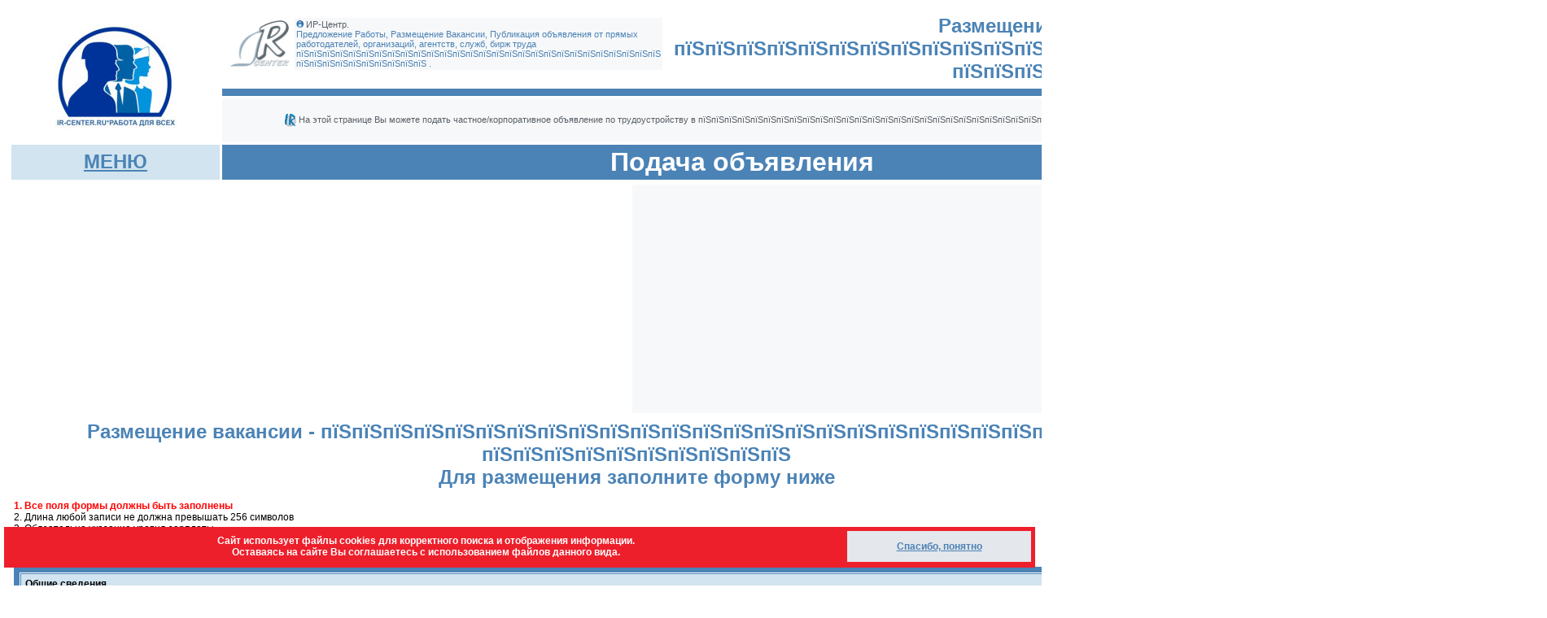

--- FILE ---
content_type: text/html
request_url: https://www.ir-center.ru/sznregion/jobs/jobform.asp?Region=76&Okato=147515&rn=%EF%BF%BD%EF%BF%BD%EF%BF%BD%EF%BF%BD%EF%BF%BD%EF%BF%BD%EF%BF%BD%EF%BF%BD%EF%BF%BD%EF%BF%BD%EF%BF%BD%EF%BF%BD%EF%BF%BD%EF%BF%BD%EF%BF%BD%EF%BF%BD%EF%BF%BD%EF%BF%BD%EF%BF%BD%EF%BF%BD%EF%BF%BD%EF%BF%BD%EF%BF%BD%EF%BF%BD%EF%BF%BD%EF%BF%BD%EF%BF%BD%EF%BF%BD%20%EF%BF%BD%EF%BF%BD%EF%BF%BD%EF%BF%BD%EF%BF%BD%EF%BF%BD%EF%BF%BD%EF%BF%BD%EF%BF%BD%EF%BF%BD
body_size: 38950
content:

<html>
<head>
<title>Размещение объявления - пїЅпїЅпїЅпїЅпїЅпїЅпїЅпїЅпїЅпїЅпїЅпїЅпїЅпїЅпїЅпїЅпїЅпїЅпїЅпїЅпїЅпїЅпїЅпїЅпїЅпїЅпїЅпїЅ пїЅпїЅпїЅпїЅпїЅпїЅпїЅпїЅпїЅпїЅ </title>
<META HTTP-EQUIV="Pragma" CONTENT="no-cache">
<META HTTP-EQUIV="Page-Enter" CONTENT="BlendTrans(Duration=2.0)">

<meta name="keywords" content="Размещение вакансии подача объявления работа пїЅпїЅпїЅпїЅпїЅпїЅпїЅпїЅпїЅпїЅпїЅпїЅпїЅпїЅпїЅпїЅпїЅпїЅпїЅпїЅпїЅпїЅпїЅпїЅпїЅпїЅпїЅпїЅ пїЅпїЅпїЅпїЅпїЅпїЅпїЅпїЅпїЅпїЅ Ярославская область" />
<meta name="description" content="Размещение объявления о вакансии от организаци, службы, агенства, частного лица, предприятия, ИП пїЅпїЅпїЅпїЅпїЅпїЅпїЅпїЅпїЅпїЅпїЅпїЅпїЅпїЅпїЅпїЅпїЅпїЅпїЅпїЅпїЅпїЅпїЅпїЅпїЅпїЅпїЅпїЅ пїЅпїЅпїЅпїЅпїЅпїЅпїЅпїЅпїЅпїЅ Ярославская область" />
<link href="../styleA.css" rel="stylesheet" type="text/css" />
<Script Language="JavaScript">
<!--
//-->

function MM_findObj(n, d) { //v4.01
  var p,i,x;  if(!d) d=document; if((p=n.indexOf("?"))>0&&parent.frames.length) {
    d=parent.frames[n.substring(p+1)].document; n=n.substring(0,p);}
  if(!(x=d[n])&&d.all) x=d.all[n]; for (i=0;!x&&i<d.forms.length;i++) x=d.forms[i][n];
  for(i=0;!x&&d.layers&&i<d.layers.length;i++) x=MM_findObj(n,d.layers[i].document);
  if(!x && d.getElementById) x=d.getElementById(n); return x;
}

function MM_showHideLayers() { //v6.0
  var i,p,v,obj,args=MM_showHideLayers.arguments;
  for (i=0; i<(args.length-2); i+=3) if ((obj=MM_findObj(args[i]))!=null) { v=args[i+2];
    if (obj.style) { obj=obj.style; v=(v=='show')?'visible':(v=='hide')?'hidden':v; }
    obj.visibility=v; }
}

function MM_validateForm() { //v4.0
  var i,p,q,nm,test,num,min,max,errors='',args=MM_validateForm.arguments;
  for (i=0; i<(args.length-2); i+=3) { test=args[i+2]; val=MM_findObj(args[i]);
    if (val) { nm=val.name; if ((val=val.value)!="") {
      if (test.indexOf('isEmail')!=-1) { p=val.indexOf('@');
        if (p<1 || p==(val.length-1)) errors+='- '+nm+' не правильно указан электронный адрес.\n';
      } else if (test!='R') { num = parseFloat(val);
        if (isNaN(val)) errors+='- '+nm+' в поле кода от автоматических размещений и в поле номера телефона должны быть указаны только цифры без пробелов дефисов и тире.\n';
        if (test.indexOf('inRange') != -1) { p=test.indexOf(':');
          min=test.substring(8,p); max=test.substring(p+1);
          if (num<min || max<num) errors+='- '+nm+' зарплата должна быть в пределах '+min+' and '+max+'.\n';
    } } } else if (test.charAt(0) == 'R') errors += '- '+nm+' поля должны быть заполнены.\n'; }
  } if (errors) alert('При заполнении формы произошли ошибки:\n'+errors);
  document.MM_returnValue = (errors == '');
}
//-->
</script>
<meta http-equiv="Content-Type" content="text/html; charset=windows-1251"><style type="text/css">
<!--
a:link {
	color: #4B83B6;
}
#menul {
	position:absolute;
	left:74px;
	top:186px;
	z-index:4;
	width: 250px;
	height: 132px;
	visibility: hidden;
}
.style2 {
	font-size: 32px;
	color: #FFFFFF;
}
#Rool {
	position:absolute;
	left:190px;
	top:146px;
	width:636px;
	height:416px;
	z-index:5;
	visibility: hidden;
}
#alert {
	position:absolute;
	left:408px;
	top:1029px;
	width:339px;
	height:70px;
	z-index:6;
	visibility: hidden;
}
-->
</style>

<style type="text/css">
<!--
#Cook {
	position:fixed;
	left:5px;
	top:90%;
	width:99%;
	height:50px;
	z-index:4;
visibility: visible;	
	background-color: #ED1F2B;
}
-->
</style>
<!-- Yandex.RTB -->
<script>window.yaContextCb=window.yaContextCb||[]</script>
<script src="https://yandex.ru/ads/system/context.js" async></script>

<!-- Yandex.Metrika counter -->
<script type="text/javascript" >
   (function(m,e,t,r,i,k,a){m[i]=m[i]||function(){(m[i].a=m[i].a||[]).push(arguments)};
   m[i].l=1*new Date();
   for (var j = 0; j < document.scripts.length; j++) {if (document.scripts[j].src === r) { return; }}
   k=e.createElement(t),a=e.getElementsByTagName(t)[0],k.async=1,k.src=r,a.parentNode.insertBefore(k,a)})
   (window, document, "script", "https://mc.yandex.ru/metrika/tag.js", "ym");

   ym(102193676, "init", {
        clickmap:true,
        trackLinks:true,
        accurateTrackBounce:true,
        webvisor:true
   });
</script>
<noscript><div><img src="https://mc.yandex.ru/watch/102193676" style="position:absolute; left:-9999px;" alt="" /></div></noscript>
<!-- /Yandex.Metrika counter -->


</head>

<body>
<div id="Rool">
  <table width="100%" border="0" cellpadding="5" cellspacing="1" bgcolor="#F7F8F9" class="text">
    <tr>
      <td bgcolor="#F7F8F9"><div align="right"><a href="#" title="Закрыть окно" onClick="MM_showHideLayers('Rool','','hide')">закрыть <img src="../ris/close.gif" width="12" height="12" border="0" align="absbottom" onClick="MM_showHideLayers('menul','','hide')" /></a></div></td>
    </tr>
    <tr>
      <td bgcolor="#4B83B6">&nbsp;</td>
    </tr>
    <tr>
      <td bgcolor="#D1E4EF"><div align="center"><strong>Правила размещения объявления </strong></div></td>
    </tr>
    <tr>
      <td>1. Подача объявления бесплатная. <br>
        2. Вы размещаете объявления на сайте самостоятельно и несете полную отвественность за достоверность, актуальность, правдивость указанных Вами сведений.<br>
        3. Все поля формы должны быть заполнены<br>
4. Длина любой записи не должна превышать 256 символов, иначе запись может быть передана неполностью и отображаться в урезанном виде. <br>
5. Обязательно указание уровня зарплаты, используются только цифры от 1 000 до 250 000 рублей<br>
6. 
      Пишите действительные контактные данные, которые могут быть проверены. При указании недостоверных контактных данных Ваше объявление может быть удалено, Ваш IP, электронный адрес, номер телефона внесен в черный список сайта. <br>
      7. Запрещено использование гиперссылок в текстах объявлений. <br>
      8.    В соответствии с законами РФ, в тексте объявления не должны быть указаны половые, рассовые и иные признаки дискриминирующие потенциальных соискателей. <br>
      9. Объявление размещается на сайте на 14 календарных дней. По истечении этого времени оно автоматически будет удалено.<br>
      10. 
      Администрация сайта оставляет за собой право не размещать, удалять, изменять любое из поданных Вами объявлений без объяснения причин. <br>
      11.<span class="smallred"> Размещая объявление Вы соглашаетесь на обработку и публикацию в свободный доступ всех данных, указанных Вами при подаче объявления, в том числе персональных, если таковые Вы указали.</span> Просьба указывать только общедоступные контактные данные, принадлежащие организации. <br>
      12. Редактирование, удаление объявления возможно только с электронной почты, указанной в объявлении. <br>
      13. Размещение объявления на сайте возможно только при согласии со всеми вышеприведенными условиями. Свое согласие Вы подтверждаете галочкой в форме объявления. <br>
      14. Пожелания, претензии принимаются на эл. почту <a href="mailto^ir-center@mail.ru">ir-center@mail.ru</a></td>
    </tr>
    <tr>
      <td bgcolor="#4B83B6">&nbsp;</td>
    </tr>
  </table>
</div>
<table width="1000" align="center">
  <tr>
    <td><table width="1000" cellpadding="3" cellspacing="3" class="smallgray">
        <tr> 
          <td rowspan="3"><div align="center"><a href="../index.asp"><img src="../ris/newczn.jpg" width="150" height="128" border="0" /></a></div></td>
          <td valign="top"><table width="100%" border="0" cellpadding="2" cellspacing="5" class="smallgray">
            <tr>
              <td><img src="../ris/logo2.gif" width="72" height="57"></td>
              <td bgcolor="#F7F8F9"><img src="../ris/h1.gif" width="9" height="9" /> ИР-Центр.
                
                <br />
                <span class="smallblue">Предложение Работы, Размещение Вакансии, Публикация объявления от прямых работодателей, организаций, агентств, служб, бирж труда 
                пїЅпїЅпїЅпїЅпїЅпїЅпїЅпїЅпїЅпїЅпїЅпїЅпїЅпїЅпїЅпїЅпїЅпїЅпїЅпїЅпїЅпїЅпїЅпїЅпїЅпїЅпїЅпїЅ пїЅпїЅпїЅпїЅпїЅпїЅпїЅпїЅпїЅпїЅ
                .</span><br />
<div id="menul">
  <table width="100%" border="1" cellpadding="5" cellspacing="5" bordercolor="#FFFFFF" bgcolor="#4B83B6">
    <tr>
      <td class="mild_wite"><div align="center">Меню сайта ---------- <a href="#" title="Закрыть окно"><img src="../ris/close.gif" width="12" height="12" border="0" align="absbottom" onClick="MM_showHideLayers('menul','','hide')" /></a> </div></td>
    </tr>
    <tr bgcolor="#E4E7EC">
      <td valign="top" class="text"><a href="../../index.asp">Главная</a> <a href="jobstab.asp?Region=76&Okato=147515&rn=пїЅпїЅпїЅпїЅпїЅпїЅпїЅпїЅпїЅпїЅпїЅпїЅпїЅпїЅпїЅпїЅпїЅпїЅпїЅпїЅпїЅпїЅпїЅпїЅпїЅпїЅпїЅпїЅ пїЅпїЅпїЅпїЅпїЅпїЅпїЅпїЅпїЅпїЅ" target="_self"><br>
        Объявления о работе -
            пїЅпїЅпїЅпїЅпїЅпїЅпїЅпїЅпїЅпїЅпїЅпїЅпїЅпїЅпїЅпїЅпїЅпїЅпїЅпїЅпїЅпїЅпїЅпїЅпїЅпїЅпїЅпїЅ пїЅпїЅпїЅпїЅпїЅпїЅпїЅпїЅпїЅпїЅ
          <br>
      </a> <a href="jobform.asp?Region=76&Okato=147515&rn=пїЅпїЅпїЅпїЅпїЅпїЅпїЅпїЅпїЅпїЅпїЅпїЅпїЅпїЅпїЅпїЅпїЅпїЅпїЅпїЅпїЅпїЅпїЅпїЅпїЅпїЅпїЅпїЅ пїЅпїЅпїЅпїЅпїЅпїЅпїЅпїЅпїЅпїЅ" target="_self">Разместить объявление -
      пїЅпїЅпїЅпїЅпїЅпїЅпїЅпїЅпїЅпїЅпїЅпїЅпїЅпїЅпїЅпїЅпїЅпїЅпїЅпїЅпїЅпїЅпїЅпїЅпїЅпїЅпїЅпїЅ пїЅпїЅпїЅпїЅпїЅпїЅпїЅпїЅпїЅпїЅ
      </a> <a href="jobregion.asp" target="_self"><br>
      Другие регионы</a> <a href="../index.asp" target="_blank"><br>
      Вакансии ЦЗН</a></td>
    </tr>
  </table>
</div></td>
            </tr>
          </table>
            <br>
		  <div id="tim1"></div></td>
          <td colspan="2" valign="middle" class="big_blue"><div align="center">Размещение объявления   
		      о работе<br>
		      
		      пїЅпїЅпїЅпїЅпїЅпїЅпїЅпїЅпїЅпїЅпїЅпїЅпїЅпїЅпїЅпїЅпїЅпїЅпїЅпїЅпїЅпїЅпїЅпїЅпїЅпїЅпїЅпїЅ пїЅпїЅпїЅпїЅпїЅпїЅпїЅпїЅпїЅпїЅ
			
              <br>
          </div>            </td>
        </tr>
        <tr> 
          <td colspan="3" bgcolor="#4B83B6"><img src="../ris/Pust.gif" width="200" height="3" /></td>
        </tr>
        <tr> 
          <td colspan="2" bgcolor="#F7F8F9">            <div align="center" class="smallgray"><img src="../ris/parag.gif" width="16" height="16" align="absmiddle" /> На этой странице Вы можете подать частное/корпоративное объявление по трудоустройству в
              пїЅпїЅпїЅпїЅпїЅпїЅпїЅпїЅпїЅпїЅпїЅпїЅпїЅпїЅпїЅпїЅпїЅпїЅпїЅпїЅпїЅпїЅпїЅпїЅпїЅпїЅпїЅпїЅ пїЅпїЅпїЅпїЅпїЅпїЅпїЅпїЅпїЅпїЅ
              .  </div></td>
          <td bgcolor="#F7F8F9" class="smallgray"><img src="../ris/h2.gif" width="9" height="9" /> Бесплатное размещение объявлений о работе на сайте ir-center.ru <br>
            <img src="../ris/h1.gif" width="9" height="9" /> Теперь Вы сможете подать объявление непосредственно с сайта ir-center </td>
        </tr>
        <tr> 
          <td bgcolor="#D1E4EF"><div align="center" class="mild_wite"> <a href="#" class="big_blue" onClick="MM_showHideLayers('menul','','show')">МЕНЮ</a></div></td>
          <td colspan="2" bgcolor="#4B83B6" class="mild_wite"><div align="center" class="style2">Подача объявления </div></td>
          <td bgcolor="#D1E4EF" class="mild_wite">
		  <!-- Поместите этот тег туда, где должна отображаться кнопка +1. -->
<div class="g-plusone" data-annotation="inline" data-width="200"></div>

<!-- Поместите этот тег за последним тегом виджета кнопка +1. -->
<script type="text/javascript">
  window.___gcfg = {lang: 'ru'};

  (function() {
    var po = document.createElement('script'); po.type = 'text/javascript'; po.async = true;
    po.src = 'https://apis.google.com/js/plusone.js';
    var s = document.getElementsByTagName('script')[0]; s.parentNode.insertBefore(po, s);
  })();
</script></td>
        </tr>
        <tr> 
          <td colspan="3" class="text"><table width="100%" border="0" cellpadding="0" cellspacing="0">
            <tr>
              <td><img src="../ris/Pust.gif" width="370" height="1"></td>
              <td bgcolor="#F7F8F9"><img src="../ris/Pust.gif" width="370" height="1"></td>
              <td><img src="../ris/Pust.gif" width="5" height="1"></td>
            </tr>
            <tr>
              <td>
<!-- Yandex.RTB R-A-216855-12 -->
<div id="yandex_rtb_R-A-216855-12"></div>
<script>window.yaContextCb.push(()=>{
  Ya.Context.AdvManager.render({
    renderTo: 'yandex_rtb_R-A-216855-12',
    blockId: 'R-A-216855-12'
  })
})</script>
</td>
              <td bgcolor="#F7F8F9"><!-- Yandex.RTB R-A-216855-1 -->
<div id="yandex_rtb_R-A-216855-1"></div>
<script>window.yaContextCb.push(()=>{
  Ya.Context.AdvManager.render({
    renderTo: 'yandex_rtb_R-A-216855-1',
    blockId: 'R-A-216855-1'
  })
})</script>             </td>
              <td width="10"><img src="../ris/Pust.gif" width="5" height="280"></td>
            </tr>
          </table>
</td>
          <td rowspan="2" valign="top"><div align="center"><strong>ОБЪЯВЛЕНИЯ О РАБОТЕ ОРГАНИЗАЦИЙ СЛУЖБ АГЕНСТВ ЧАСТНЫХ ЛИЦ<br> 
              <img src="../ris/portal.jpg" alt="работа" width="250" height="200" border="0"></strong>
          </div>
            <table width="100%" border="0" cellpadding="2" cellspacing="2" class="smallgray">
              <tr>
                <td valign="top"><span class="text"><strong><br>
                  Разместить объявление в:</strong></span><br>
                <img src="../ris/h2.gif" width="9" height="9" /> <a href="jobform.asp?rn=Ярославль&Region=76&Okato=153800" target="_self">Ярославле</a><br>
<img src="../ris/h2.gif" width="9" height="9" /> <a href="jobform.asp?rn=Гаврилов Ям&Region=76&Okato=148305" target="_self">Гавриловом Яме</a><br>
<img src="../ris/h2.gif" width="9" height="9" /> <a href="jobform.asp?rn=Данилов&Region=76&Okato=148511" target="_self">Данилове</a><br>
<img src="../ris/h2.gif" width="9" height="9" /> <a href="jobform.asp?rn=Любим&Region=76&Okato=149094" target="_self">Любиме</a><br>
<img src="../ris/h2.gif" width="9" height="9" /> <a href="jobform.asp?rn=Мышкин&Region=76&Okato=149384" target="_self">Мышкине</a><br>
<img src="../ris/h2.gif" width="9" height="9" /> <a href="jobform.asp?rn=Переславль-Залесский&Region=76&Okato=153807" target="_self">Переславле-Залесском</a><br>
<img src="../ris/h2.gif" width="9" height="9" /> <a href="jobform.asp?rn=Пошехонье&Region=76&Okato=150969" target="_self">Пошехонье</a><br>
<img src="../ris/h2.gif" width="9" height="9" /> <a href="jobform.asp?rn=Ростов&Region=76&Okato=153808" target="_self">Ростове</a><br>
<img src="../ris/h2.gif" width="9" height="9" /> <a href="jobform.asp?rn=Рыбинск&Region=76&Okato=153809" target="_self">Рыбинске</a><br>
<img src="../ris/h2.gif" width="9" height="9" /> <a href="jobform.asp?rn=Тутаев&Region=76&Okato=153810" target="_self">Тутаеве</a><br>
<img src="../ris/h2.gif" width="9" height="9" /> <a href="jobform.asp?rn=Углич&Region=76&Okato=153811" target="_self">Угличе</a><br>
<img src="../ris/h2.gif" width="9" height="9" /> <a href="jobform.asp?rn=Большесельский район&Region=76&Okato=147515" target="_self">Большесельском районе</a><br>
<img src="../ris/h2.gif" width="9" height="9" /> <a href="jobform.asp?rn=Борисоглебский район&Region=76&Okato=147840" target="_self">Борисоглебском районе</a><br>
<img src="../ris/h2.gif" width="9" height="9" /> <a href="jobform.asp?rn=Брейтовский район&Region=76&Okato=148129" target="_self">Брейтовском районе</a><br>
<img src="../ris/h2.gif" width="9" height="9" /> <a href="jobform.asp?rn=Гаврилов-Ямский район&Region=76&Okato=148304" target="_self">Гаврилов-Ямском районе</a><br>
<img src="../ris/h2.gif" width="9" height="9" /> <a href="jobform.asp?rn=Даниловский район&Region=76&Okato=148510" target="_self">Даниловском районе</a><br>
<img src="../ris/h2.gif" width="9" height="9" /> <a href="jobform.asp?rn=Любимский район&Region=76&Okato=149093" target="_self">Любимском районе</a><br>
<img src="../ris/h2.gif" width="9" height="9" /> <a href="jobform.asp?rn=Мышкинский район&Region=76&Okato=149383" target="_self">Мышкинском районе</a><br>
<img src="../ris/h2.gif" width="9" height="9" /> <a href="jobform.asp?rn=Некоузский район&Region=76&Okato=149648" target="_self">Некоузском районе</a><br>
<img src="../ris/h2.gif" width="9" height="9" /> <a href="jobform.asp?rn=Некрасовский район&Region=76&Okato=150046" target="_self">Некрасовском районе</a><br>
<img src="../ris/h2.gif" width="9" height="9" /> <a href="jobform.asp?rn=Первомайский район&Region=76&Okato=150360" target="_self">Первомайском районе</a><br>
<img src="../ris/h2.gif" width="9" height="9" /> <a href="jobform.asp?rn=Переславский район&Region=76&Okato=150639" target="_self">Переславском районе</a><br>
<img src="../ris/h2.gif" width="9" height="9" /> <a href="jobform.asp?rn=Пошехонский район&Region=76&Okato=150968" target="_self">Пошехонском районе</a><br>
<img src="../ris/h2.gif" width="9" height="9" /> <a href="jobform.asp?rn=Ростовский район&Region=76&Okato=151403" target="_self">Ростовском районе</a><br>
<img src="../ris/h2.gif" width="9" height="9" /> <a href="jobform.asp?rn=Рыбинский район&Region=76&Okato=176209" target="_self">Рыбинском районе</a><br>
<img src="../ris/h2.gif" width="9" height="9" /> <a href="jobform.asp?rn=Тутаевский район&Region=76&Okato=152339" target="_self">Тутаевском районе</a><br>
<img src="../ris/h2.gif" width="9" height="9" /> <a href="jobform.asp?rn=Угличский район&Region=76&Okato=152683" target="_self">Угличском районе</a><br>
<img src="../ris/h2.gif" width="9" height="9" /> <a href="jobform.asp?rn=Ярославский район&Region=76&Okato=153201" target="_self">Ярославском районе</a></td>
              </tr>
              <tr>
                <td>&nbsp;</td>
              </tr>
              <tr>
                <td bgcolor="#4B83B6"><img src="../ris/Pust.gif" width="180" height="1" /></td>
              </tr>
              <tr>
                <td bgcolor="#F7F8F9">&nbsp;</td>
              </tr>
              <tr>
                <td><img src="../ris/parag.gif" width="16" height="16" align="absmiddle" /> <strong><a href="jobregion.asp">Выбрать другой регион для просмотра</a></strong></td>
              </tr>
              <tr>
                <td bgcolor="#F7F8F9">&nbsp;</td>
              </tr>
              <tr>
                <td bgcolor="#4B83B6"><img src="../ris/Pust.gif" width="180" height="1" /></td>
              </tr>
              <tr>
                <td>&nbsp;</td>
              </tr>
              <tr>
                <td><!-- Yandex.RTB R-A-216855-3 -->
<div id="yandex_rtb_R-A-216855-3"></div>
<script>window.yaContextCb.push(()=>{
  Ya.Context.AdvManager.render({
    renderTo: 'yandex_rtb_R-A-216855-3',
    blockId: 'R-A-216855-3'
  })
})</script>
<br>
<!-- Yandex.RTB R-A-216855-18 -->
<div id="yandex_rtb_R-A-216855-18"></div>
<script>
window.yaContextCb.push(()=>{
	Ya.Context.AdvManager.render({
		"blockId": "R-A-216855-18",
		"renderTo": "yandex_rtb_R-A-216855-18"
	})
})
</script>

<script src="https://ru.viadata.store/v2/comm_min.js?sid=107891" async></script>
                </td>
              </tr>
          </table></td>
        </tr>
        
        <tr>
          <td colspan="3" valign="top"><p align="center" class="allblack"><span class="big_blue">Размещение вакансии -
                  пїЅпїЅпїЅпїЅпїЅпїЅпїЅпїЅпїЅпїЅпїЅпїЅпїЅпїЅпїЅпїЅпїЅпїЅпїЅпїЅпїЅпїЅпїЅпїЅпїЅпїЅпїЅпїЅ пїЅпїЅпїЅпїЅпїЅпїЅпїЅпїЅпїЅпїЅ
              <br>
		      Для размещения заполните форму ниже </span></p>
            <p align="left" class="text"><strong class="smallred">1. Все поля формы должны быть заполнены</strong><br>
            2. Длина любой записи не должна превышать 256 символов<br>
              3. Обязательно указание уровня зарплаты<br>
              4. 
            Пишите действительные  контактные данные, которые могут быть проверены<br>
            5. Не указывайте личные персональные данные, во избежание их использования третьими лицами. 
            <a href="#" onClick="MM_showHideLayers('Rool','','show')">....читать полностью </a></p>
            <form action="manedger.asp" method="get" enctype="multipart/form-data" name="formain" target="_self" id="formain" onSubmit="MM_validateForm('og','','R','ogrn','','RisNum','inn','','RisNum','vd','','R','pf','','R','zp','','RinRange1000:250000','ud','','R','kl','','R','tf','','RisNum','ad','','R','ep','','RisEmail','tt','','R','kd','','RisNum','ar','','R');return document.MM_returnValue">
              <table width="100%" border="7" cellpadding="5" cellspacing="1" bordercolor="#4B83B6" class="text">
                <tr>
                  <td colspan="3" bgcolor="#D1E4EF"><strong>Общие сведения </strong></td>
                </tr>
                <tr>
                  <td colspan="3" bgcolor="#F7F8F9"><p><img src="../ris/voskl.gif" width="16" height="16" align="absmiddle"> <span class="smallred"><strong>Важно:</strong></span> Вы размещаете объявления на сайте самостоятельно и несете полную отвественность за достоверность, актуальность, правдивость указанных Вами сведений. В соответствии с законами РФ, в тексте объявления не должны быть указаны половые, рассовые и иные признаки дискриминирующие потенциальных соискателей. Подача объявления бесплатная. Администрация сайта оставляет за собой право не размещать, удалять, изменять любое из поданных Вами объявлений без объяснения причин. Пожелания, претензии принимаются на эл. почту <a href="mailto^ir-center@mail.ru">ir-center@mail.ru</a></p>
                  <p><span class="allblack"><span class="smallred"><strong>Если Вы согласны с условиями размещения поставьте галочку
                          <input name="checkrool" type="checkbox" id="checkrool" value="yes">
                  </strong></span></span><a href="#" onClick="MM_showHideLayers('Rool','','show')">правила размещения </a><br>
                  <br>
                  <br>
                  </p></td>
                </tr>
                <tr>
                  <td bgcolor="#F7F8F9">Организация или ИП 
                    <br>
                  </td>
                  <td bgcolor="#F7F8F9"><label>
                    <input name="og" type="text" id="og" size="40">
                  </label></td>
                  <td bgcolor="#F7F8F9">Название организации работодателя, ФИО ИП (<span class="smallred">неполные, либо общие названия могут быть удалены</span>) Пример: ООО &quot;ТОР&quot;, ИП Самойлова А.А., КА &quot;Рекрут&quot;, ГУП &quot;Стрела&quot; и т.л. </td>
                </tr>
                <tr>
                  <td>ОГРН/ОГРНИП</td>
                  <td><input name="ogrn" type="text" id="ogrn"></td>
                  <td><p>ОГРН организации, или ОГРНИП для Индивидуального Предпринимателя * </p>
                  </td>
                </tr>
                <tr>
                  <td>ИНН</td>
                  <td><input name="inn" type="text" id="inn" onFocus="MM_showHideLayers('alert','','show')"></td>
                  <td>Индивидуальный номер налогоплательщика *<br>                    <span class="smallred">*Указание чужих реквизитов с целью обмана преследуется по статье 159 УК РФ </span></td>
                </tr>
                <tr>
                  <td>Вид деятельности </td>
                  <td><label>
                    <input name="vd" type="text" id="vd" size="40">
                  </label></td>
                  <td>Вид деятельности, которой занимается организация. Например: строительство, розничная торговля, добыча полезных ископаемых, грузоперевозки..... </td>
                </tr>
                <tr>
                  <td bgcolor="#F7F8F9">Профессия/должность</td>
                  <td bgcolor="#F7F8F9"><label>
                    <input name="pf" type="text" id="pf" size="40">
                  </label></td>
                  <td bgcolor="#F7F8F9">Название вакансии, рабочего места, на которое Вы ищете работника </td>
                </tr>
                <tr>
                  <td>Заработная плата, в рублях РФ (цифрами) </td>
                  <td><input name="zp" type="text" id="zp" size="40" maxlength="6"></td>
                  <td>Использовать только цифры </td>
                </tr>
                <tr>
                  <td>Характер работы </td>
                  <td><label>
                    <select name="hj" id="hj">
                      <option value="Постоянная" selected>Постоянная</option>
                      <option value="Временная">Временная</option>
                      <option value="Сезонная">Сезонная</option>
                      <option value="Вахтовый метод">Вахта</option>
                      <option value="На дому">На дому</option>
                    </select>
                  </label></td>
                  <td>&nbsp;</td>
                </tr>
                <tr>
                  <td bgcolor="#F7F8F9">Система оплаты </td>
                  <td bgcolor="#F7F8F9"><label>
                    <select name="ch" id="ch">
                      <option value="Сдельная">Сдельная</option>
                      <option value="Оклад">Оклад</option>
                      <option value="Почасовая/тариф" selected>Тариф</option>
                    </select>
                  </label></td>
                  <td bgcolor="#F7F8F9">&nbsp;</td>
                </tr>
                <tr>
                  <td>Режим работы </td>
                  <td><label>
                    <select name="rr" id="rr">
                      <option value="Пятидневная рабочая неделя" selected>Пятидневная рабочая неделя</option>
                      <option value="Шестидневная рабочая неделя">Шестидневная рабочая неделя</option>
                      <option value="Сменный график">Сменный график</option>
                      <option value="Свободный график">Свободный график</option>
                      <option value="Вахта 15/15">Вахта 15/15</option>
                      <option value="Вахта 30/30">Вахта 30/30</option>
                      <option value="Вахта 60/30">Вахта 60/30</option>
                      <option value="Особый">Особый</option>
                    </select>
                  </label></td>
                  <td>&nbsp;</td>
                </tr>
                <tr>
                  <td bgcolor="#F7F8F9">Должностные обязанности </td>
                  <td bgcolor="#F7F8F9"><label>
                    <textarea name="ar" cols="40" rows="10" id="ar"></textarea>
                  </label></td>
                  <td bgcolor="#F7F8F9">Краткое описание выполняемых работ, функций.<br>
                    <br>
                    <img src="../ris/voskl.gif" width="16" height="16" align="texttop"> Важно:<span class="smallred"> копирование и вставка описаний с сайтов и   браузеров, использующих кодировку utf-8 может приводить к<strong> ошибке 404</strong>. Текст краткого описание нежелательно удлинять более 256 символов. </span></td>
                </tr>
                <tr>
                  <td>Доставка/транспорт</td>
                  <td><label>
                    <select name="tr" id="tr">
                      <option value="Своим транспортом" selected>Своим транспортом</option>
                      <option value="Транспорт предприятия">Транспорт предприятия</option>
                      <option value="Городской транспорт">Городской транспорт</option>
                      <option value="Оплачивает организация">Оплачивает организация</option>
                    </select>
                  </label></td>
                  <td>&nbsp;</td>
                </tr>
                <tr>
                  <td colspan="3" bgcolor="#D1E4EF"><strong>Требования</strong></td>
                </tr>
                <tr>
                  <td bgcolor="#F7F8F9">Образование</td>
                  <td bgcolor="#F7F8F9"><label>
                    <select name="vs" id="vs">
                      <option value="Высшее">Высшее</option>
                      <option value="Средне-техническое">Средне-техническое</option>
                      <option value="Среднее">Среднее</option>
                      <option value="Средне-специальное">Средне-специальное</option>
                      <option value="Начальное">Начальное</option>
                      <option value="Не имеет значения" selected>Не имеет значения</option>
                    </select>
                  </label></td>
                  <td bgcolor="#F7F8F9">&nbsp;</td>
                </tr>
                <tr>
                  <td>Стаж</td>
                  <td><label>
                    <select name="st" id="st">
                      <option value="Не имеет значения">Не имеет значения</option>
                      <option value="от 1 года">от 1 года</option>
                      <option value="от 3 лет">от 3 лет</option>
                      <option value="от 5 лет">от 5 лет</option>
                      <option value="от 10 лет">от 10 лет</option>
                    </select>
                  </label></td>
                  <td>&nbsp;</td>
                </tr>
                <tr>
                  <td bgcolor="#F7F8F9">Навыки/Удостоверения</td>
                  <td bgcolor="#F7F8F9"><label>
                    <input name="ud" type="text" id="ud" size="40">
                  </label></td>
                  <td bgcolor="#F7F8F9">Например: водительсое удостоверение категории ВСЕ, утостоверение НАКС, удостоверение стропальщика и т.п. </td>
                </tr>
                <tr>
                  <td colspan="3" bgcolor="#D1E4EF"><strong>Контакты</strong></td>
                </tr>
                <tr>
                  <td>Контактное лицо </td>
                  <td><label>
                    <input name="kl" type="text" id="kl" size="40">
                  </label></td>
                  <td>Имя контактного лица </td>
                </tr>
                <tr>
                  <td bgcolor="#F7F8F9">Телефон (<span class="smallred">только цифры без знака + пробелов и тире </span>) </td>
                  <td bgcolor="#F7F8F9"><label>
                    <input name="tf" type="text" id="tf" size="40">
                  </label></td>
                  <td bgcolor="#F7F8F9">контактный телефон организации<br>
                    Правильно: 89002005090 <br>
                    <span class="smallred">Неправильно +7900-200 50 90</span> </td>
                </tr>
                <tr>
                  <td>Адрес</td>
                  <td><label>
					пїЅпїЅпїЅпїЅпїЅпїЅпїЅпїЅпїЅпїЅпїЅпїЅпїЅпїЅпїЅпїЅпїЅпїЅпїЅпїЅпїЅпїЅпїЅпїЅпїЅпїЅпїЅпїЅ пїЅпїЅпїЅпїЅпїЅпїЅпїЅпїЅпїЅпїЅ
					<input name="ad" type="text" id="ad" size="20">
                    <input type="hidden" name="rnad" value="пїЅпїЅпїЅпїЅпїЅпїЅпїЅпїЅпїЅпїЅпїЅпїЅпїЅпїЅпїЅпїЅпїЅпїЅпїЅпїЅпїЅпїЅпїЅпїЅпїЅпїЅпїЅпїЅ пїЅпїЅпїЅпїЅпїЅпїЅпїЅпїЅпїЅпїЅ">
                  </label></td>
                  <td>Адрес рабочего места</td>
                </tr>
                <tr>
                  <td bgcolor="#F7F8F9">Эл.почта организации </td>
                  <td bgcolor="#F7F8F9"><label>
                    <input name="ep" type="text" id="ep" size="40">
                  </label></td>
                  <td bgcolor="#F7F8F9">Нпример: zavod@mail.ru. На почту Вам будут приходить письма и резюме соискателей. </td>
                </tr>
                <tr>
                  <td>Время обращения </td>
                  <td><label>
                    <input name="tt" type="text" id="tt" size="40">
                  </label></td>
                  <td>Например: с 8.00 до 17.00 </td>
                </tr>
                <tr>
                  <td bgcolor="#E4E7EC">Код</td>
                  <td bgcolor="#E4E7EC"><label>
				  34421938
				  &gt;&gt;&gt;&gt;&gt;
                    <input name="kd" type="text" id="kd" size="8" maxlength="8">
                    ------
                    <input type="submit" name="Submit" value="Разместить">
                    <input name="rf" type="hidden" id="rf" value="76">
                    <input name="ok" type="hidden" id="ok" value="147515">
                    <input name="rn" type="hidden" id="rn" value="пїЅпїЅпїЅпїЅпїЅпїЅпїЅпїЅпїЅпїЅпїЅпїЅпїЅпїЅпїЅпїЅпїЅпїЅпїЅпїЅпїЅпїЅпїЅпїЅпїЅпїЅпїЅпїЅ пїЅпїЅпїЅпїЅпїЅпїЅпїЅпїЅпїЅпїЅ">
                  </label></td>
                  <td bgcolor="#E4E7EC">Код защиты от автоматических размещений </td>
                </tr>
                <tr>
                  <td colspan="3" bgcolor="#D1E4EF">&nbsp;</td>
                </tr>
              </table>
            </form>
		    <p>&nbsp;</p>
		    <table width="100%" border="0" cellspacing="1" cellpadding="5">
              <tr>
                <td bgcolor="#4B83B6" class="mild_wite"><div align="center">Работодатель</div></td>
                <td bgcolor="#DB1721" class="mild_wite"><div align="center">ЦЗН</div></td>
              </tr>
              <tr>
                <td>
                  <p align="center"><a href="jobstab.asp?Region=76&Okato=147515&rn=пїЅпїЅпїЅпїЅпїЅпїЅпїЅпїЅпїЅпїЅпїЅпїЅпїЅпїЅпїЅпїЅпїЅпїЅпїЅпїЅпїЅпїЅпїЅпїЅпїЅпїЅпїЅпїЅ пїЅпїЅпїЅпїЅпїЅпїЅпїЅпїЅпїЅпїЅ" target="_self" class="big_blue"><br>
                  Вакансии  прямых работодателей организаций служб агенств  </a></p>                  
                <p>&nbsp;</p></td>
                
                <td width="50%" bgcolor="#F7F8F9">
                  <p align="center"><a href="../index.asp" target="_blank" class="big_blue"><br>
                    Вакансии Центров <br>
                  Занятости Населения </a></p>                  
                  <p>&nbsp;</p></td></tr>
            </table>		    
		    <p>&nbsp;</p></td>
        </tr>
        <tr>
          <td colspan="4" bgcolor="#F7F8F9"><img src="../ris/Pust.gif" width="180" height="1" /></td>
        </tr>
        <tr>
          <td colspan="4">
		  <!-- Yandex.RTB R-A-216855-19 -->
<div id="yandex_rtb_R-A-216855-19"></div>
<script>
window.yaContextCb.push(()=>{
	Ya.Context.AdvManager.render({
		"blockId": "R-A-216855-19",
		"renderTo": "yandex_rtb_R-A-216855-19",
		"type": "feed"
	})
})
</script>

<div id="Cook">
  <table width="100%" border="0" cellspacing="5" cellpadding="5">
    <tr>
      <td class="mild_wite"><div align="center">Сайт использует файлы cookies для корректного поиска и отображения информации. <br>
      Оставаясь на сайте Вы соглашаетесь с использованием файлов данного вида. </div></td>
      <td bgcolor="#E4E7EC"><div align="center"><a href="#" class="text" onClick="MM_showHideLayers('Cook','','hide')"><strong>Спасибо, понятно</strong></a></div></td>
    </tr>
        </table>
  </div>	
		  </td>
        </tr>
        <tr>
          <td colspan="4" bgcolor="#96B1C4"><img src="../ris/Pust.gif" width="180" height="1" /></td>
        </tr>
        <tr> 
	    <tr> 
		  <td colspan="4"><a href="../../index.asp">Главная</a>  
		  <a href="jobstab.asp?Region=76&Okato=147515&rn=пїЅпїЅпїЅпїЅпїЅпїЅпїЅпїЅпїЅпїЅпїЅпїЅпїЅпїЅпїЅпїЅпїЅпїЅпїЅпїЅпїЅпїЅпїЅпїЅпїЅпїЅпїЅпїЅ пїЅпїЅпїЅпїЅпїЅпїЅпїЅпїЅпїЅпїЅ" target="_self">Объявления о работе - 
		  пїЅпїЅпїЅпїЅпїЅпїЅпїЅпїЅпїЅпїЅпїЅпїЅпїЅпїЅпїЅпїЅпїЅпїЅпїЅпїЅпїЅпїЅпїЅпїЅпїЅпїЅпїЅпїЅ пїЅпїЅпїЅпїЅпїЅпїЅпїЅпїЅпїЅпїЅ
		  </a>  
		  <a href="jobform.asp?Region=76&Okato=147515&rn=пїЅпїЅпїЅпїЅпїЅпїЅпїЅпїЅпїЅпїЅпїЅпїЅпїЅпїЅпїЅпїЅпїЅпїЅпїЅпїЅпїЅпїЅпїЅпїЅпїЅпїЅпїЅпїЅ пїЅпїЅпїЅпїЅпїЅпїЅпїЅпїЅпїЅпїЅ" target="_self">Разместить объявление - 
		  пїЅпїЅпїЅпїЅпїЅпїЅпїЅпїЅпїЅпїЅпїЅпїЅпїЅпїЅпїЅпїЅпїЅпїЅпїЅпїЅпїЅпїЅпїЅпїЅпїЅпїЅпїЅпїЅ пїЅпїЅпїЅпїЅпїЅпїЅпїЅпїЅпїЅпїЅ</a>  
		  <a href="jobregion.asp" target="_self">Другие регионы</a> <a href="../index.asp" target="_blank">Вакансии ЦЗН</a></td>
        </tr>
        <tr> 
          <td colspan="4" bgcolor="#4B83B6"><img src="../ris/Pust.gif" width="250" height="1" /></td>
        </tr>
        <tr> 
          <td bgcolor="#E4E7EC">
		  <img src="../ris/parag.gif" width="16" height="16" align="absmiddle" /> Связь:<br />
          <img src="../ris/h1.gif" width="9" height="9" /> Технические вопросы <a href="mailto:support@ir-center.ru">support</a><br />
          <img src="../ris/h1.gif" width="9" height="9" /> Электронка<br />
          <img src="../ris/h1.gif" width="9" height="9" /> Администратор сайта <a href="mailto:ir-center@mail.ru">admin</a><br />
          <img src="../ris/h2.gif" width="9" height="9" /> ISQ <br />
          <img src="../ris/h2.gif" width="9" height="9" /> моб.		  </td>
          <td><table width="100%" cellpadding="3" cellspacing="3" class="smallgray">
              <tr> 
                <td><a href="../vstdesign/vstindex.asp"><img src="../ris/LOGO100.gif" width="100" height="105" border="0" /></a></td>
                <td><div align="center">vstdesign 2009-2025 www.ir-center.ru<br>
                XML V1.1</div></td>
              </tr>
            </table></td>
          <td bgcolor="#E4E7EC"><div align="center">&copy; Все права защищены. Полное или частичное копирование собственных материалов сайта разрешено с обязательным использованием гиперссылки   на ресурс ir-center.ru. </div></td>
          <td>
		  <div align="center">
		   <!--LiveInternet counter-->
                  <script type="text/javascript"><!--
document.write("<a href='http://www.liveinternet.ru/click' "+
"target=_blank><img src='//counter.yadro.ru/hit?t14.10;r"+
escape(document.referrer)+((typeof(screen)=="undefined")?"":
";s"+screen.width+"*"+screen.height+"*"+(screen.colorDepth?
screen.colorDepth:screen.pixelDepth))+";u"+escape(document.URL)+
";"+Math.random()+
"' alt='' title='LiveInternet: показано число просмотров за 24"+
" часа, посетителей за 24 часа и за сегодня' "+
"border='0' width='88' height='31'><\/a>")
//--></script>
                  <!--/LiveInternet-->
		  </div>		  </td>
        </tr>
        <tr> 
          <td colspan="4" bgcolor="#96B1C4"><img src="../ris/Pust.gif" width="250" height="1" /></td>
        </tr>
        <tr> 
          <td>&nbsp;</td>
          <td colspan="2"><div align="center">version XML vstdesign for you site / ir-center.ru 2025 &copy; V1.1</div></td>
          <td>&nbsp;</td></tr>
		<tr> 
          <td><p>&nbsp;</p>          </td>
          <td>&nbsp;</td>
          <td>&nbsp;</td>
          <td>&nbsp;</td>
        </tr>
        <tr> 
          <td><img src="../ris/Pust.gif" width="250" height="5" /></td>
          <td><img src="../ris/Pust.gif" width="250" height="5" /></td>
          <td><img src="../ris/Pust.gif" width="250" height="5" /></td>
          <td><img src="../ris/Pust.gif" width="200" height="5" /></td>
        </tr>
      </table></td>
  </tr>
</table>
</body>
</html>


--- FILE ---
content_type: text/html; charset=utf-8
request_url: https://accounts.google.com/o/oauth2/postmessageRelay?parent=https%3A%2F%2Fwww.ir-center.ru&jsh=m%3B%2F_%2Fscs%2Fabc-static%2F_%2Fjs%2Fk%3Dgapi.lb.en.W5qDlPExdtA.O%2Fd%3D1%2Frs%3DAHpOoo8JInlRP_yLzwScb00AozrrUS6gJg%2Fm%3D__features__
body_size: 163
content:
<!DOCTYPE html><html><head><title></title><meta http-equiv="content-type" content="text/html; charset=utf-8"><meta http-equiv="X-UA-Compatible" content="IE=edge"><meta name="viewport" content="width=device-width, initial-scale=1, minimum-scale=1, maximum-scale=1, user-scalable=0"><script src='https://ssl.gstatic.com/accounts/o/2580342461-postmessagerelay.js' nonce="jwq6GDbTUINGBdTT9nyqIA"></script></head><body><script type="text/javascript" src="https://apis.google.com/js/rpc:shindig_random.js?onload=init" nonce="jwq6GDbTUINGBdTT9nyqIA"></script></body></html>

--- FILE ---
content_type: text/xml
request_url: https://ad.adriver.ru/cgi-bin/rle.cgi?sid=228837&bn=1&bt=61&pz=0&w=432&h=243&vp=5&target=top&vmindn=5&vmaxdn=180&vminbtr=30&vmaxbtr=30000&tuid=1&rnd=1765113902289&tail256=https%3A%2F%2Fir-center.ru%2F&cid=0
body_size: 17627
content:
<?xml version="1.0" encoding="UTF-8"?>
<VAST version="2.0">
<Ad id="0">
<InLine>
<AdSystem>AdRiver</AdSystem>
<AdTitle>VAST Ad</AdTitle>
<Error><![CDATA[https://ev.adriver.ru/cgi-bin/event.cgi?xpid=DkhQQ9-UEGuvWAIZR1XY3hPTL3c2ZQYZqe5J03_zphtZKHR7iDxfNVlLx_7ol1GZAJPxAzAc0aa7Rop5xZ0E&sid=228837&sliceid=0&bn=1&pz=0&sz=%2fsznregion%2fjobs%2fjobform.asp%3fRegion%3d76%26Okato%3d147515%26rn%3d%25EF%25BF%25BD%25EF%25BF%25BD%25EF%25BF%25BD%25EF%25BF%25BD%25EF%25BF%25BD%25EF%25BF%25BD%25EF%25BF%25BD%25EF%25BF%25BD%25EF%25BF%25BD%25EF%25BF%25BD%25EF%25BF%25BD%25EF%25BF%25BD%25EF%25BF%25BD%25EF%25BF%25BD%25EF%25BF%25BD%25EF%25BF%25BD%25EF%25BF%25BD%25EF%25BF%25BD%25EF%25BF%25BD%25EF%25BF%25BD%25EF%25BF%25BD%25EF%25BF%25BD%25EF%25BF%25BD%25EF%25BF%25BD%25EF%25BF%25BD%25EF%25BF%25BD%25EF%25BF%25BD%25EF%25BF%25BD%2520%25EF%25BF%25BD%25EF%25BF%25BD%25EF%25BF%25BD%25EF%25BF%25BD%25EF%25BF%25BD%25EF%25BF%25BD%25EF%25BF%25BD%25EF%25BF%25BD%25EF%25BF%25BD%25EF%25BF%25BD&ad=0&bid=3267796&bt=61&tuid=-1&type=25&custom=172=[ERRORCODE]]]></Error>
<Impression><![CDATA[https://ev.adriver.ru/cgi-bin/event.cgi?xpid=DkhQQ9-UEGuvWAIZR1XY3hPTL3c2ZQYZqe5J03_zphtZKHR7iDxfNVlLx_7ol1GZAJPxAzAc0aa7Rop5xZ0E&sid=228837&sliceid=0&bn=1&pz=0&sz=%2fsznregion%2fjobs%2fjobform.asp%3fRegion%3d76%26Okato%3d147515%26rn%3d%25EF%25BF%25BD%25EF%25BF%25BD%25EF%25BF%25BD%25EF%25BF%25BD%25EF%25BF%25BD%25EF%25BF%25BD%25EF%25BF%25BD%25EF%25BF%25BD%25EF%25BF%25BD%25EF%25BF%25BD%25EF%25BF%25BD%25EF%25BF%25BD%25EF%25BF%25BD%25EF%25BF%25BD%25EF%25BF%25BD%25EF%25BF%25BD%25EF%25BF%25BD%25EF%25BF%25BD%25EF%25BF%25BD%25EF%25BF%25BD%25EF%25BF%25BD%25EF%25BF%25BD%25EF%25BF%25BD%25EF%25BF%25BD%25EF%25BF%25BD%25EF%25BF%25BD%25EF%25BF%25BD%25EF%25BF%25BD%2520%25EF%25BF%25BD%25EF%25BF%25BD%25EF%25BF%25BD%25EF%25BF%25BD%25EF%25BF%25BD%25EF%25BF%25BD%25EF%25BF%25BD%25EF%25BF%25BD%25EF%25BF%25BD%25EF%25BF%25BD&ad=0&bid=3267796&bt=61&tuid=-1&type=0&exs0=&exs1=&exs2=&exs3=&exs4=&exs5=&custom=207=&tail256=https:%2f%2fir%2dcenter.ru%2f&exss=]]></Impression>
<Impression><![CDATA[]]></Impression>
<Creatives>
<Creative id="3267796">
<Linear>
<Duration>00:00:00</Duration>
<TrackingEvents>
<Tracking event="creativeView"><![CDATA[https://ev.adriver.ru/cgi-bin/event.cgi?xpid=DkhQQ9-UEGuvWAIZR1XY3hPTL3c2ZQYZqe5J03_zphtZKHR7iDxfNVlLx_7ol1GZAJPxAzAc0aa7Rop5xZ0E&sid=228837&sliceid=0&bn=1&pz=0&sz=%2fsznregion%2fjobs%2fjobform.asp%3fRegion%3d76%26Okato%3d147515%26rn%3d%25EF%25BF%25BD%25EF%25BF%25BD%25EF%25BF%25BD%25EF%25BF%25BD%25EF%25BF%25BD%25EF%25BF%25BD%25EF%25BF%25BD%25EF%25BF%25BD%25EF%25BF%25BD%25EF%25BF%25BD%25EF%25BF%25BD%25EF%25BF%25BD%25EF%25BF%25BD%25EF%25BF%25BD%25EF%25BF%25BD%25EF%25BF%25BD%25EF%25BF%25BD%25EF%25BF%25BD%25EF%25BF%25BD%25EF%25BF%25BD%25EF%25BF%25BD%25EF%25BF%25BD%25EF%25BF%25BD%25EF%25BF%25BD%25EF%25BF%25BD%25EF%25BF%25BD%25EF%25BF%25BD%25EF%25BF%25BD%2520%25EF%25BF%25BD%25EF%25BF%25BD%25EF%25BF%25BD%25EF%25BF%25BD%25EF%25BF%25BD%25EF%25BF%25BD%25EF%25BF%25BD%25EF%25BF%25BD%25EF%25BF%25BD%25EF%25BF%25BD&ad=0&bid=3267796&bt=61&tuid=-1&type=1&tail256=https:%2f%2fir%2dcenter.ru%2f]]></Tracking>
<Tracking event="start"><![CDATA[https://ev.adriver.ru/cgi-bin/event.cgi?xpid=DkhQQ9-UEGuvWAIZR1XY3hPTL3c2ZQYZqe5J03_zphtZKHR7iDxfNVlLx_7ol1GZAJPxAzAc0aa7Rop5xZ0E&sid=228837&sliceid=0&bn=1&pz=0&sz=%2fsznregion%2fjobs%2fjobform.asp%3fRegion%3d76%26Okato%3d147515%26rn%3d%25EF%25BF%25BD%25EF%25BF%25BD%25EF%25BF%25BD%25EF%25BF%25BD%25EF%25BF%25BD%25EF%25BF%25BD%25EF%25BF%25BD%25EF%25BF%25BD%25EF%25BF%25BD%25EF%25BF%25BD%25EF%25BF%25BD%25EF%25BF%25BD%25EF%25BF%25BD%25EF%25BF%25BD%25EF%25BF%25BD%25EF%25BF%25BD%25EF%25BF%25BD%25EF%25BF%25BD%25EF%25BF%25BD%25EF%25BF%25BD%25EF%25BF%25BD%25EF%25BF%25BD%25EF%25BF%25BD%25EF%25BF%25BD%25EF%25BF%25BD%25EF%25BF%25BD%25EF%25BF%25BD%25EF%25BF%25BD%2520%25EF%25BF%25BD%25EF%25BF%25BD%25EF%25BF%25BD%25EF%25BF%25BD%25EF%25BF%25BD%25EF%25BF%25BD%25EF%25BF%25BD%25EF%25BF%25BD%25EF%25BF%25BD%25EF%25BF%25BD&ad=0&bid=3267796&bt=61&tuid=-1&type=2&tail256=https:%2f%2fir%2dcenter.ru%2f]]></Tracking>
<Tracking event="midpoint"><![CDATA[https://ev.adriver.ru/cgi-bin/event.cgi?xpid=DkhQQ9-UEGuvWAIZR1XY3hPTL3c2ZQYZqe5J03_zphtZKHR7iDxfNVlLx_7ol1GZAJPxAzAc0aa7Rop5xZ0E&sid=228837&sliceid=0&bn=1&pz=0&sz=%2fsznregion%2fjobs%2fjobform.asp%3fRegion%3d76%26Okato%3d147515%26rn%3d%25EF%25BF%25BD%25EF%25BF%25BD%25EF%25BF%25BD%25EF%25BF%25BD%25EF%25BF%25BD%25EF%25BF%25BD%25EF%25BF%25BD%25EF%25BF%25BD%25EF%25BF%25BD%25EF%25BF%25BD%25EF%25BF%25BD%25EF%25BF%25BD%25EF%25BF%25BD%25EF%25BF%25BD%25EF%25BF%25BD%25EF%25BF%25BD%25EF%25BF%25BD%25EF%25BF%25BD%25EF%25BF%25BD%25EF%25BF%25BD%25EF%25BF%25BD%25EF%25BF%25BD%25EF%25BF%25BD%25EF%25BF%25BD%25EF%25BF%25BD%25EF%25BF%25BD%25EF%25BF%25BD%25EF%25BF%25BD%2520%25EF%25BF%25BD%25EF%25BF%25BD%25EF%25BF%25BD%25EF%25BF%25BD%25EF%25BF%25BD%25EF%25BF%25BD%25EF%25BF%25BD%25EF%25BF%25BD%25EF%25BF%25BD%25EF%25BF%25BD&ad=0&bid=3267796&bt=61&tuid=-1&type=3&tail256=https:%2f%2fir%2dcenter.ru%2f]]></Tracking>
<Tracking event="firstQuartile"><![CDATA[https://ev.adriver.ru/cgi-bin/event.cgi?xpid=DkhQQ9-UEGuvWAIZR1XY3hPTL3c2ZQYZqe5J03_zphtZKHR7iDxfNVlLx_7ol1GZAJPxAzAc0aa7Rop5xZ0E&sid=228837&sliceid=0&bn=1&pz=0&sz=%2fsznregion%2fjobs%2fjobform.asp%3fRegion%3d76%26Okato%3d147515%26rn%3d%25EF%25BF%25BD%25EF%25BF%25BD%25EF%25BF%25BD%25EF%25BF%25BD%25EF%25BF%25BD%25EF%25BF%25BD%25EF%25BF%25BD%25EF%25BF%25BD%25EF%25BF%25BD%25EF%25BF%25BD%25EF%25BF%25BD%25EF%25BF%25BD%25EF%25BF%25BD%25EF%25BF%25BD%25EF%25BF%25BD%25EF%25BF%25BD%25EF%25BF%25BD%25EF%25BF%25BD%25EF%25BF%25BD%25EF%25BF%25BD%25EF%25BF%25BD%25EF%25BF%25BD%25EF%25BF%25BD%25EF%25BF%25BD%25EF%25BF%25BD%25EF%25BF%25BD%25EF%25BF%25BD%25EF%25BF%25BD%2520%25EF%25BF%25BD%25EF%25BF%25BD%25EF%25BF%25BD%25EF%25BF%25BD%25EF%25BF%25BD%25EF%25BF%25BD%25EF%25BF%25BD%25EF%25BF%25BD%25EF%25BF%25BD%25EF%25BF%25BD&ad=0&bid=3267796&bt=61&tuid=-1&type=4&tail256=https:%2f%2fir%2dcenter.ru%2f]]></Tracking>
<Tracking event="thirdQuartile"><![CDATA[https://ev.adriver.ru/cgi-bin/event.cgi?xpid=DkhQQ9-UEGuvWAIZR1XY3hPTL3c2ZQYZqe5J03_zphtZKHR7iDxfNVlLx_7ol1GZAJPxAzAc0aa7Rop5xZ0E&sid=228837&sliceid=0&bn=1&pz=0&sz=%2fsznregion%2fjobs%2fjobform.asp%3fRegion%3d76%26Okato%3d147515%26rn%3d%25EF%25BF%25BD%25EF%25BF%25BD%25EF%25BF%25BD%25EF%25BF%25BD%25EF%25BF%25BD%25EF%25BF%25BD%25EF%25BF%25BD%25EF%25BF%25BD%25EF%25BF%25BD%25EF%25BF%25BD%25EF%25BF%25BD%25EF%25BF%25BD%25EF%25BF%25BD%25EF%25BF%25BD%25EF%25BF%25BD%25EF%25BF%25BD%25EF%25BF%25BD%25EF%25BF%25BD%25EF%25BF%25BD%25EF%25BF%25BD%25EF%25BF%25BD%25EF%25BF%25BD%25EF%25BF%25BD%25EF%25BF%25BD%25EF%25BF%25BD%25EF%25BF%25BD%25EF%25BF%25BD%25EF%25BF%25BD%2520%25EF%25BF%25BD%25EF%25BF%25BD%25EF%25BF%25BD%25EF%25BF%25BD%25EF%25BF%25BD%25EF%25BF%25BD%25EF%25BF%25BD%25EF%25BF%25BD%25EF%25BF%25BD%25EF%25BF%25BD&ad=0&bid=3267796&bt=61&tuid=-1&type=5&tail256=https:%2f%2fir%2dcenter.ru%2f]]></Tracking>
<Tracking event="complete"><![CDATA[https://ev.adriver.ru/cgi-bin/event.cgi?xpid=DkhQQ9-UEGuvWAIZR1XY3hPTL3c2ZQYZqe5J03_zphtZKHR7iDxfNVlLx_7ol1GZAJPxAzAc0aa7Rop5xZ0E&sid=228837&sliceid=0&bn=1&pz=0&sz=%2fsznregion%2fjobs%2fjobform.asp%3fRegion%3d76%26Okato%3d147515%26rn%3d%25EF%25BF%25BD%25EF%25BF%25BD%25EF%25BF%25BD%25EF%25BF%25BD%25EF%25BF%25BD%25EF%25BF%25BD%25EF%25BF%25BD%25EF%25BF%25BD%25EF%25BF%25BD%25EF%25BF%25BD%25EF%25BF%25BD%25EF%25BF%25BD%25EF%25BF%25BD%25EF%25BF%25BD%25EF%25BF%25BD%25EF%25BF%25BD%25EF%25BF%25BD%25EF%25BF%25BD%25EF%25BF%25BD%25EF%25BF%25BD%25EF%25BF%25BD%25EF%25BF%25BD%25EF%25BF%25BD%25EF%25BF%25BD%25EF%25BF%25BD%25EF%25BF%25BD%25EF%25BF%25BD%25EF%25BF%25BD%2520%25EF%25BF%25BD%25EF%25BF%25BD%25EF%25BF%25BD%25EF%25BF%25BD%25EF%25BF%25BD%25EF%25BF%25BD%25EF%25BF%25BD%25EF%25BF%25BD%25EF%25BF%25BD%25EF%25BF%25BD&ad=0&bid=3267796&bt=61&tuid=-1&type=6&tail256=https:%2f%2fir%2dcenter.ru%2f]]></Tracking>
<Tracking event="mute"><![CDATA[https://ev.adriver.ru/cgi-bin/event.cgi?xpid=DkhQQ9-UEGuvWAIZR1XY3hPTL3c2ZQYZqe5J03_zphtZKHR7iDxfNVlLx_7ol1GZAJPxAzAc0aa7Rop5xZ0E&sid=228837&sliceid=0&bn=1&pz=0&sz=%2fsznregion%2fjobs%2fjobform.asp%3fRegion%3d76%26Okato%3d147515%26rn%3d%25EF%25BF%25BD%25EF%25BF%25BD%25EF%25BF%25BD%25EF%25BF%25BD%25EF%25BF%25BD%25EF%25BF%25BD%25EF%25BF%25BD%25EF%25BF%25BD%25EF%25BF%25BD%25EF%25BF%25BD%25EF%25BF%25BD%25EF%25BF%25BD%25EF%25BF%25BD%25EF%25BF%25BD%25EF%25BF%25BD%25EF%25BF%25BD%25EF%25BF%25BD%25EF%25BF%25BD%25EF%25BF%25BD%25EF%25BF%25BD%25EF%25BF%25BD%25EF%25BF%25BD%25EF%25BF%25BD%25EF%25BF%25BD%25EF%25BF%25BD%25EF%25BF%25BD%25EF%25BF%25BD%25EF%25BF%25BD%2520%25EF%25BF%25BD%25EF%25BF%25BD%25EF%25BF%25BD%25EF%25BF%25BD%25EF%25BF%25BD%25EF%25BF%25BD%25EF%25BF%25BD%25EF%25BF%25BD%25EF%25BF%25BD%25EF%25BF%25BD&ad=0&bid=3267796&bt=61&tuid=-1&type=7&tail256=https:%2f%2fir%2dcenter.ru%2f]]></Tracking>
<Tracking event="unmute"><![CDATA[https://ev.adriver.ru/cgi-bin/event.cgi?xpid=DkhQQ9-UEGuvWAIZR1XY3hPTL3c2ZQYZqe5J03_zphtZKHR7iDxfNVlLx_7ol1GZAJPxAzAc0aa7Rop5xZ0E&sid=228837&sliceid=0&bn=1&pz=0&sz=%2fsznregion%2fjobs%2fjobform.asp%3fRegion%3d76%26Okato%3d147515%26rn%3d%25EF%25BF%25BD%25EF%25BF%25BD%25EF%25BF%25BD%25EF%25BF%25BD%25EF%25BF%25BD%25EF%25BF%25BD%25EF%25BF%25BD%25EF%25BF%25BD%25EF%25BF%25BD%25EF%25BF%25BD%25EF%25BF%25BD%25EF%25BF%25BD%25EF%25BF%25BD%25EF%25BF%25BD%25EF%25BF%25BD%25EF%25BF%25BD%25EF%25BF%25BD%25EF%25BF%25BD%25EF%25BF%25BD%25EF%25BF%25BD%25EF%25BF%25BD%25EF%25BF%25BD%25EF%25BF%25BD%25EF%25BF%25BD%25EF%25BF%25BD%25EF%25BF%25BD%25EF%25BF%25BD%25EF%25BF%25BD%2520%25EF%25BF%25BD%25EF%25BF%25BD%25EF%25BF%25BD%25EF%25BF%25BD%25EF%25BF%25BD%25EF%25BF%25BD%25EF%25BF%25BD%25EF%25BF%25BD%25EF%25BF%25BD%25EF%25BF%25BD&ad=0&bid=3267796&bt=61&tuid=-1&type=8&tail256=https:%2f%2fir%2dcenter.ru%2f]]></Tracking>
<Tracking event="pause"><![CDATA[https://ev.adriver.ru/cgi-bin/event.cgi?xpid=DkhQQ9-UEGuvWAIZR1XY3hPTL3c2ZQYZqe5J03_zphtZKHR7iDxfNVlLx_7ol1GZAJPxAzAc0aa7Rop5xZ0E&sid=228837&sliceid=0&bn=1&pz=0&sz=%2fsznregion%2fjobs%2fjobform.asp%3fRegion%3d76%26Okato%3d147515%26rn%3d%25EF%25BF%25BD%25EF%25BF%25BD%25EF%25BF%25BD%25EF%25BF%25BD%25EF%25BF%25BD%25EF%25BF%25BD%25EF%25BF%25BD%25EF%25BF%25BD%25EF%25BF%25BD%25EF%25BF%25BD%25EF%25BF%25BD%25EF%25BF%25BD%25EF%25BF%25BD%25EF%25BF%25BD%25EF%25BF%25BD%25EF%25BF%25BD%25EF%25BF%25BD%25EF%25BF%25BD%25EF%25BF%25BD%25EF%25BF%25BD%25EF%25BF%25BD%25EF%25BF%25BD%25EF%25BF%25BD%25EF%25BF%25BD%25EF%25BF%25BD%25EF%25BF%25BD%25EF%25BF%25BD%25EF%25BF%25BD%2520%25EF%25BF%25BD%25EF%25BF%25BD%25EF%25BF%25BD%25EF%25BF%25BD%25EF%25BF%25BD%25EF%25BF%25BD%25EF%25BF%25BD%25EF%25BF%25BD%25EF%25BF%25BD%25EF%25BF%25BD&ad=0&bid=3267796&bt=61&tuid=-1&type=9&tail256=https:%2f%2fir%2dcenter.ru%2f]]></Tracking>
<Tracking event="rewind"><![CDATA[https://ev.adriver.ru/cgi-bin/event.cgi?xpid=DkhQQ9-UEGuvWAIZR1XY3hPTL3c2ZQYZqe5J03_zphtZKHR7iDxfNVlLx_7ol1GZAJPxAzAc0aa7Rop5xZ0E&sid=228837&sliceid=0&bn=1&pz=0&sz=%2fsznregion%2fjobs%2fjobform.asp%3fRegion%3d76%26Okato%3d147515%26rn%3d%25EF%25BF%25BD%25EF%25BF%25BD%25EF%25BF%25BD%25EF%25BF%25BD%25EF%25BF%25BD%25EF%25BF%25BD%25EF%25BF%25BD%25EF%25BF%25BD%25EF%25BF%25BD%25EF%25BF%25BD%25EF%25BF%25BD%25EF%25BF%25BD%25EF%25BF%25BD%25EF%25BF%25BD%25EF%25BF%25BD%25EF%25BF%25BD%25EF%25BF%25BD%25EF%25BF%25BD%25EF%25BF%25BD%25EF%25BF%25BD%25EF%25BF%25BD%25EF%25BF%25BD%25EF%25BF%25BD%25EF%25BF%25BD%25EF%25BF%25BD%25EF%25BF%25BD%25EF%25BF%25BD%25EF%25BF%25BD%2520%25EF%25BF%25BD%25EF%25BF%25BD%25EF%25BF%25BD%25EF%25BF%25BD%25EF%25BF%25BD%25EF%25BF%25BD%25EF%25BF%25BD%25EF%25BF%25BD%25EF%25BF%25BD%25EF%25BF%25BD&ad=0&bid=3267796&bt=61&tuid=-1&type=10&tail256=https:%2f%2fir%2dcenter.ru%2f]]></Tracking>
<Tracking event="resume"><![CDATA[https://ev.adriver.ru/cgi-bin/event.cgi?xpid=DkhQQ9-UEGuvWAIZR1XY3hPTL3c2ZQYZqe5J03_zphtZKHR7iDxfNVlLx_7ol1GZAJPxAzAc0aa7Rop5xZ0E&sid=228837&sliceid=0&bn=1&pz=0&sz=%2fsznregion%2fjobs%2fjobform.asp%3fRegion%3d76%26Okato%3d147515%26rn%3d%25EF%25BF%25BD%25EF%25BF%25BD%25EF%25BF%25BD%25EF%25BF%25BD%25EF%25BF%25BD%25EF%25BF%25BD%25EF%25BF%25BD%25EF%25BF%25BD%25EF%25BF%25BD%25EF%25BF%25BD%25EF%25BF%25BD%25EF%25BF%25BD%25EF%25BF%25BD%25EF%25BF%25BD%25EF%25BF%25BD%25EF%25BF%25BD%25EF%25BF%25BD%25EF%25BF%25BD%25EF%25BF%25BD%25EF%25BF%25BD%25EF%25BF%25BD%25EF%25BF%25BD%25EF%25BF%25BD%25EF%25BF%25BD%25EF%25BF%25BD%25EF%25BF%25BD%25EF%25BF%25BD%25EF%25BF%25BD%2520%25EF%25BF%25BD%25EF%25BF%25BD%25EF%25BF%25BD%25EF%25BF%25BD%25EF%25BF%25BD%25EF%25BF%25BD%25EF%25BF%25BD%25EF%25BF%25BD%25EF%25BF%25BD%25EF%25BF%25BD&ad=0&bid=3267796&bt=61&tuid=-1&type=11&tail256=https:%2f%2fir%2dcenter.ru%2f]]></Tracking>
<Tracking event="expand"><![CDATA[https://ev.adriver.ru/cgi-bin/event.cgi?xpid=DkhQQ9-UEGuvWAIZR1XY3hPTL3c2ZQYZqe5J03_zphtZKHR7iDxfNVlLx_7ol1GZAJPxAzAc0aa7Rop5xZ0E&sid=228837&sliceid=0&bn=1&pz=0&sz=%2fsznregion%2fjobs%2fjobform.asp%3fRegion%3d76%26Okato%3d147515%26rn%3d%25EF%25BF%25BD%25EF%25BF%25BD%25EF%25BF%25BD%25EF%25BF%25BD%25EF%25BF%25BD%25EF%25BF%25BD%25EF%25BF%25BD%25EF%25BF%25BD%25EF%25BF%25BD%25EF%25BF%25BD%25EF%25BF%25BD%25EF%25BF%25BD%25EF%25BF%25BD%25EF%25BF%25BD%25EF%25BF%25BD%25EF%25BF%25BD%25EF%25BF%25BD%25EF%25BF%25BD%25EF%25BF%25BD%25EF%25BF%25BD%25EF%25BF%25BD%25EF%25BF%25BD%25EF%25BF%25BD%25EF%25BF%25BD%25EF%25BF%25BD%25EF%25BF%25BD%25EF%25BF%25BD%25EF%25BF%25BD%2520%25EF%25BF%25BD%25EF%25BF%25BD%25EF%25BF%25BD%25EF%25BF%25BD%25EF%25BF%25BD%25EF%25BF%25BD%25EF%25BF%25BD%25EF%25BF%25BD%25EF%25BF%25BD%25EF%25BF%25BD&ad=0&bid=3267796&bt=61&tuid=-1&type=12&tail256=https:%2f%2fir%2dcenter.ru%2f]]></Tracking>
<Tracking event="collapse"><![CDATA[https://ev.adriver.ru/cgi-bin/event.cgi?xpid=DkhQQ9-UEGuvWAIZR1XY3hPTL3c2ZQYZqe5J03_zphtZKHR7iDxfNVlLx_7ol1GZAJPxAzAc0aa7Rop5xZ0E&sid=228837&sliceid=0&bn=1&pz=0&sz=%2fsznregion%2fjobs%2fjobform.asp%3fRegion%3d76%26Okato%3d147515%26rn%3d%25EF%25BF%25BD%25EF%25BF%25BD%25EF%25BF%25BD%25EF%25BF%25BD%25EF%25BF%25BD%25EF%25BF%25BD%25EF%25BF%25BD%25EF%25BF%25BD%25EF%25BF%25BD%25EF%25BF%25BD%25EF%25BF%25BD%25EF%25BF%25BD%25EF%25BF%25BD%25EF%25BF%25BD%25EF%25BF%25BD%25EF%25BF%25BD%25EF%25BF%25BD%25EF%25BF%25BD%25EF%25BF%25BD%25EF%25BF%25BD%25EF%25BF%25BD%25EF%25BF%25BD%25EF%25BF%25BD%25EF%25BF%25BD%25EF%25BF%25BD%25EF%25BF%25BD%25EF%25BF%25BD%25EF%25BF%25BD%2520%25EF%25BF%25BD%25EF%25BF%25BD%25EF%25BF%25BD%25EF%25BF%25BD%25EF%25BF%25BD%25EF%25BF%25BD%25EF%25BF%25BD%25EF%25BF%25BD%25EF%25BF%25BD%25EF%25BF%25BD&ad=0&bid=3267796&bt=61&tuid=-1&type=13&tail256=https:%2f%2fir%2dcenter.ru%2f]]></Tracking>
<Tracking event="acceptInvitation"><![CDATA[https://ev.adriver.ru/cgi-bin/event.cgi?xpid=DkhQQ9-UEGuvWAIZR1XY3hPTL3c2ZQYZqe5J03_zphtZKHR7iDxfNVlLx_7ol1GZAJPxAzAc0aa7Rop5xZ0E&sid=228837&sliceid=0&bn=1&pz=0&sz=%2fsznregion%2fjobs%2fjobform.asp%3fRegion%3d76%26Okato%3d147515%26rn%3d%25EF%25BF%25BD%25EF%25BF%25BD%25EF%25BF%25BD%25EF%25BF%25BD%25EF%25BF%25BD%25EF%25BF%25BD%25EF%25BF%25BD%25EF%25BF%25BD%25EF%25BF%25BD%25EF%25BF%25BD%25EF%25BF%25BD%25EF%25BF%25BD%25EF%25BF%25BD%25EF%25BF%25BD%25EF%25BF%25BD%25EF%25BF%25BD%25EF%25BF%25BD%25EF%25BF%25BD%25EF%25BF%25BD%25EF%25BF%25BD%25EF%25BF%25BD%25EF%25BF%25BD%25EF%25BF%25BD%25EF%25BF%25BD%25EF%25BF%25BD%25EF%25BF%25BD%25EF%25BF%25BD%25EF%25BF%25BD%2520%25EF%25BF%25BD%25EF%25BF%25BD%25EF%25BF%25BD%25EF%25BF%25BD%25EF%25BF%25BD%25EF%25BF%25BD%25EF%25BF%25BD%25EF%25BF%25BD%25EF%25BF%25BD%25EF%25BF%25BD&ad=0&bid=3267796&bt=61&tuid=-1&type=14&tail256=https:%2f%2fir%2dcenter.ru%2f]]></Tracking>
<Tracking event="close"><![CDATA[https://ev.adriver.ru/cgi-bin/event.cgi?xpid=DkhQQ9-UEGuvWAIZR1XY3hPTL3c2ZQYZqe5J03_zphtZKHR7iDxfNVlLx_7ol1GZAJPxAzAc0aa7Rop5xZ0E&sid=228837&sliceid=0&bn=1&pz=0&sz=%2fsznregion%2fjobs%2fjobform.asp%3fRegion%3d76%26Okato%3d147515%26rn%3d%25EF%25BF%25BD%25EF%25BF%25BD%25EF%25BF%25BD%25EF%25BF%25BD%25EF%25BF%25BD%25EF%25BF%25BD%25EF%25BF%25BD%25EF%25BF%25BD%25EF%25BF%25BD%25EF%25BF%25BD%25EF%25BF%25BD%25EF%25BF%25BD%25EF%25BF%25BD%25EF%25BF%25BD%25EF%25BF%25BD%25EF%25BF%25BD%25EF%25BF%25BD%25EF%25BF%25BD%25EF%25BF%25BD%25EF%25BF%25BD%25EF%25BF%25BD%25EF%25BF%25BD%25EF%25BF%25BD%25EF%25BF%25BD%25EF%25BF%25BD%25EF%25BF%25BD%25EF%25BF%25BD%25EF%25BF%25BD%2520%25EF%25BF%25BD%25EF%25BF%25BD%25EF%25BF%25BD%25EF%25BF%25BD%25EF%25BF%25BD%25EF%25BF%25BD%25EF%25BF%25BD%25EF%25BF%25BD%25EF%25BF%25BD%25EF%25BF%25BD&ad=0&bid=3267796&bt=61&tuid=-1&type=15&tail256=https:%2f%2fir%2dcenter.ru%2f]]></Tracking>
</TrackingEvents>
<VideoClicks>
<ClickThrough><![CDATA[https://ad.adriver.ru/cgi-bin/click.cgi?xpid=DkhQQ9-UEGuvWAIZR1XY3hPTL3c2ZQYZqe5J03_zphtZKHR7iDxfNVlLx_7ol1GZAJPxAzAc0aa7Rop5xZ0E&sid=228837&sliceid=0&bn=1&pz=0&sz=%2fsznregion%2fjobs%2fjobform.asp%3fRegion%3d76%26Okato%3d147515%26rn%3d%25EF%25BF%25BD%25EF%25BF%25BD%25EF%25BF%25BD%25EF%25BF%25BD%25EF%25BF%25BD%25EF%25BF%25BD%25EF%25BF%25BD%25EF%25BF%25BD%25EF%25BF%25BD%25EF%25BF%25BD%25EF%25BF%25BD%25EF%25BF%25BD%25EF%25BF%25BD%25EF%25BF%25BD%25EF%25BF%25BD%25EF%25BF%25BD%25EF%25BF%25BD%25EF%25BF%25BD%25EF%25BF%25BD%25EF%25BF%25BD%25EF%25BF%25BD%25EF%25BF%25BD%25EF%25BF%25BD%25EF%25BF%25BD%25EF%25BF%25BD%25EF%25BF%25BD%25EF%25BF%25BD%25EF%25BF%25BD%2520%25EF%25BF%25BD%25EF%25BF%25BD%25EF%25BF%25BD%25EF%25BF%25BD%25EF%25BF%25BD%25EF%25BF%25BD%25EF%25BF%25BD%25EF%25BF%25BD%25EF%25BF%25BD%25EF%25BF%25BD&ad=0&bid=3267796&erid=&bt=61&tail256=https:%2f%2fir%2dcenter.ru%2f]]></ClickThrough>
</VideoClicks>
<MediaFiles>

			</MediaFiles>
</Linear>
		   
</Creative>
</Creatives>
<Extensions>

</Extensions>

</InLine>


</Ad>
</VAST>
